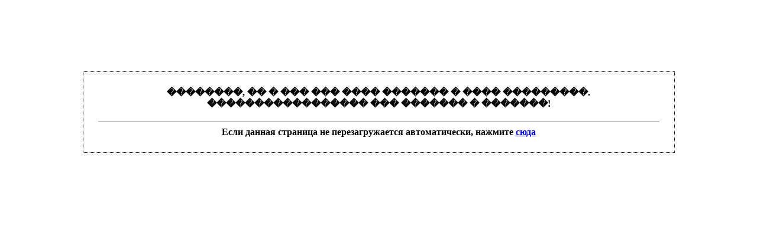

--- FILE ---
content_type: text/html; charset=UTF-8
request_url: https://electromaster.ru/modules/mydownloads/singlefile.php?lid=615
body_size: 718
content:
<html><head>
<title>ElectroMaster - электрика и сантехника </title> 
<meta http-equiv="Content-Type" content="text/html; charset=Windows-1251" /> 
<meta http-equiv="pragma" content="no-cache">
<meta http-equiv="Expires" content="0">
<meta http-equiv="Refresh" content="3; url=https://electromaster.ru/user.php" /> 
<style type="text/css">
  .redirect {
    width: 70%;
    text-align: center;
    padding: 25px;
    border: 1px dotted;
  }
</style>
<link href='https://electromaster.ru/themes/el_master/style/style.css' rel='stylesheet' type='text/css' />  </head><body> 
  <center>
  <br /><br /><br /><br /><br /><br /> 
  <table width="80%" border="0" cellspacing="5" cellpadding="5">
  <tr>
    <td class="redirect">
      <h4>��������, �� � ��� ��� ���� ������� � ���� ���������.<br />����������������� ��� ������� � �������!</h4>
      <hr size="1" noshade="noshade" />
      <b>
        Если данная страница не перезагружается автоматически, нажмите <a href=https://electromaster.ru/user.php>сюда</a>      </b>
    </td>
  </tr>
</table>
</center>
</body></html>
